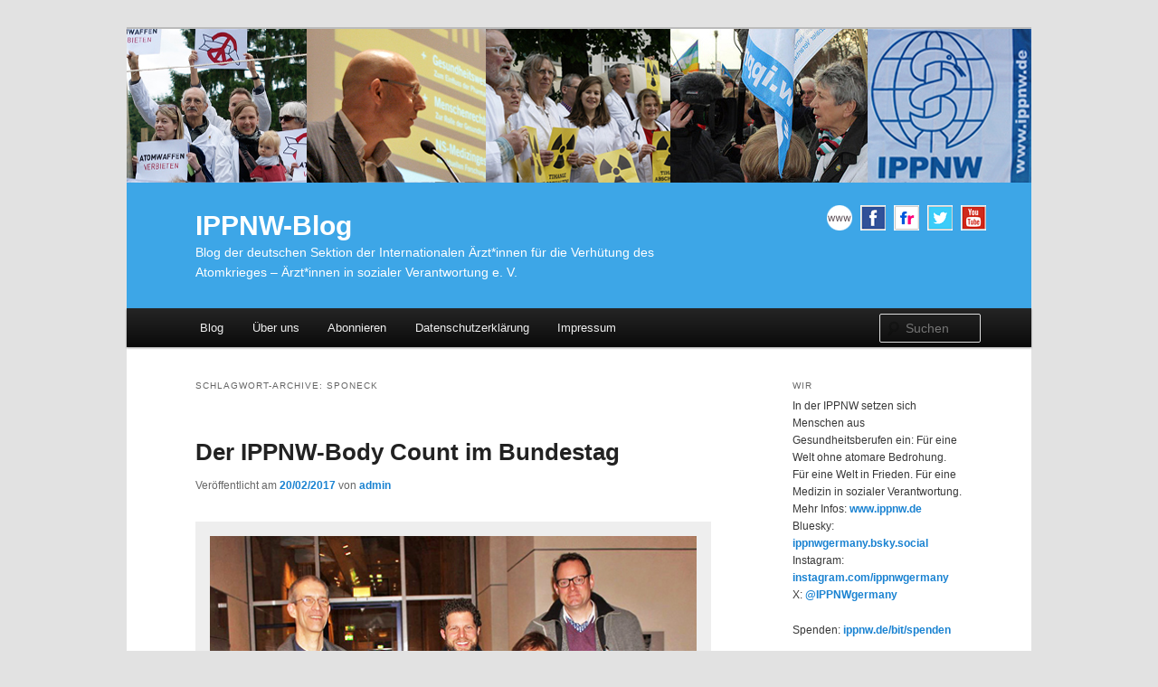

--- FILE ---
content_type: text/html; charset=UTF-8
request_url: https://blog.ippnw.de/tag/sponeck/
body_size: 12233
content:
<!DOCTYPE html>
<!--[if IE 6]>
<html id="ie6" lang="de">
<![endif]-->
<!--[if IE 7]>
<html id="ie7" lang="de">
<![endif]-->
<!--[if IE 8]>
<html id="ie8" lang="de">
<![endif]-->
<!--[if !(IE 6) & !(IE 7) & !(IE 8)]><!-->
<html lang="de">
<!--<![endif]-->
<head>
<meta charset="UTF-8" />
<meta name="viewport" content="width=device-width" />
<title>Sponeck | IPPNW-Blog</title>
<link rel="profile" href="http://gmpg.org/xfn/11" />
<link rel="stylesheet" type="text/css" media="all" href="https://blog.ippnw.de/wp-content/themes/wilma-child/style.css" />
<link rel="pingback" href="https://blog.ippnw.de/xmlrpc.php" />
<!--[if lt IE 9]>
<script src="https://blog.ippnw.de/wp-content/themes/twentyeleven/js/html5.js" type="text/javascript"></script>
<![endif]-->
<meta name='robots' content='max-image-preview:large' />
<link rel='dns-prefetch' href='//ajax.googleapis.com' />
<link rel="alternate" type="application/rss+xml" title="IPPNW-Blog &raquo; Feed" href="https://blog.ippnw.de/feed/" />
<link rel="alternate" type="application/rss+xml" title="IPPNW-Blog &raquo; Kommentar-Feed" href="https://blog.ippnw.de/comments/feed/" />
<link rel="alternate" type="application/rss+xml" title="IPPNW-Blog &raquo; Schlagwort-Feed zu Sponeck" href="https://blog.ippnw.de/tag/sponeck/feed/" />
<script type="text/javascript">
window._wpemojiSettings = {"baseUrl":"https:\/\/s.w.org\/images\/core\/emoji\/14.0.0\/72x72\/","ext":".png","svgUrl":"https:\/\/s.w.org\/images\/core\/emoji\/14.0.0\/svg\/","svgExt":".svg","source":{"concatemoji":"https:\/\/blog.ippnw.de\/wp-includes\/js\/wp-emoji-release.min.js?ver=6.2.8"}};
/*! This file is auto-generated */
!function(e,a,t){var n,r,o,i=a.createElement("canvas"),p=i.getContext&&i.getContext("2d");function s(e,t){p.clearRect(0,0,i.width,i.height),p.fillText(e,0,0);e=i.toDataURL();return p.clearRect(0,0,i.width,i.height),p.fillText(t,0,0),e===i.toDataURL()}function c(e){var t=a.createElement("script");t.src=e,t.defer=t.type="text/javascript",a.getElementsByTagName("head")[0].appendChild(t)}for(o=Array("flag","emoji"),t.supports={everything:!0,everythingExceptFlag:!0},r=0;r<o.length;r++)t.supports[o[r]]=function(e){if(p&&p.fillText)switch(p.textBaseline="top",p.font="600 32px Arial",e){case"flag":return s("\ud83c\udff3\ufe0f\u200d\u26a7\ufe0f","\ud83c\udff3\ufe0f\u200b\u26a7\ufe0f")?!1:!s("\ud83c\uddfa\ud83c\uddf3","\ud83c\uddfa\u200b\ud83c\uddf3")&&!s("\ud83c\udff4\udb40\udc67\udb40\udc62\udb40\udc65\udb40\udc6e\udb40\udc67\udb40\udc7f","\ud83c\udff4\u200b\udb40\udc67\u200b\udb40\udc62\u200b\udb40\udc65\u200b\udb40\udc6e\u200b\udb40\udc67\u200b\udb40\udc7f");case"emoji":return!s("\ud83e\udef1\ud83c\udffb\u200d\ud83e\udef2\ud83c\udfff","\ud83e\udef1\ud83c\udffb\u200b\ud83e\udef2\ud83c\udfff")}return!1}(o[r]),t.supports.everything=t.supports.everything&&t.supports[o[r]],"flag"!==o[r]&&(t.supports.everythingExceptFlag=t.supports.everythingExceptFlag&&t.supports[o[r]]);t.supports.everythingExceptFlag=t.supports.everythingExceptFlag&&!t.supports.flag,t.DOMReady=!1,t.readyCallback=function(){t.DOMReady=!0},t.supports.everything||(n=function(){t.readyCallback()},a.addEventListener?(a.addEventListener("DOMContentLoaded",n,!1),e.addEventListener("load",n,!1)):(e.attachEvent("onload",n),a.attachEvent("onreadystatechange",function(){"complete"===a.readyState&&t.readyCallback()})),(e=t.source||{}).concatemoji?c(e.concatemoji):e.wpemoji&&e.twemoji&&(c(e.twemoji),c(e.wpemoji)))}(window,document,window._wpemojiSettings);
</script>
<style type="text/css">
img.wp-smiley,
img.emoji {
	display: inline !important;
	border: none !important;
	box-shadow: none !important;
	height: 1em !important;
	width: 1em !important;
	margin: 0 0.07em !important;
	vertical-align: -0.1em !important;
	background: none !important;
	padding: 0 !important;
}
</style>
	<link rel='stylesheet' id='wp-block-library-css' href='https://blog.ippnw.de/wp-includes/css/dist/block-library/style.min.css?ver=6.2.8' type='text/css' media='all' />
<style id='wp-block-library-theme-inline-css' type='text/css'>
.wp-block-audio figcaption{color:#555;font-size:13px;text-align:center}.is-dark-theme .wp-block-audio figcaption{color:hsla(0,0%,100%,.65)}.wp-block-audio{margin:0 0 1em}.wp-block-code{border:1px solid #ccc;border-radius:4px;font-family:Menlo,Consolas,monaco,monospace;padding:.8em 1em}.wp-block-embed figcaption{color:#555;font-size:13px;text-align:center}.is-dark-theme .wp-block-embed figcaption{color:hsla(0,0%,100%,.65)}.wp-block-embed{margin:0 0 1em}.blocks-gallery-caption{color:#555;font-size:13px;text-align:center}.is-dark-theme .blocks-gallery-caption{color:hsla(0,0%,100%,.65)}.wp-block-image figcaption{color:#555;font-size:13px;text-align:center}.is-dark-theme .wp-block-image figcaption{color:hsla(0,0%,100%,.65)}.wp-block-image{margin:0 0 1em}.wp-block-pullquote{border-bottom:4px solid;border-top:4px solid;color:currentColor;margin-bottom:1.75em}.wp-block-pullquote cite,.wp-block-pullquote footer,.wp-block-pullquote__citation{color:currentColor;font-size:.8125em;font-style:normal;text-transform:uppercase}.wp-block-quote{border-left:.25em solid;margin:0 0 1.75em;padding-left:1em}.wp-block-quote cite,.wp-block-quote footer{color:currentColor;font-size:.8125em;font-style:normal;position:relative}.wp-block-quote.has-text-align-right{border-left:none;border-right:.25em solid;padding-left:0;padding-right:1em}.wp-block-quote.has-text-align-center{border:none;padding-left:0}.wp-block-quote.is-large,.wp-block-quote.is-style-large,.wp-block-quote.is-style-plain{border:none}.wp-block-search .wp-block-search__label{font-weight:700}.wp-block-search__button{border:1px solid #ccc;padding:.375em .625em}:where(.wp-block-group.has-background){padding:1.25em 2.375em}.wp-block-separator.has-css-opacity{opacity:.4}.wp-block-separator{border:none;border-bottom:2px solid;margin-left:auto;margin-right:auto}.wp-block-separator.has-alpha-channel-opacity{opacity:1}.wp-block-separator:not(.is-style-wide):not(.is-style-dots){width:100px}.wp-block-separator.has-background:not(.is-style-dots){border-bottom:none;height:1px}.wp-block-separator.has-background:not(.is-style-wide):not(.is-style-dots){height:2px}.wp-block-table{margin:0 0 1em}.wp-block-table td,.wp-block-table th{word-break:normal}.wp-block-table figcaption{color:#555;font-size:13px;text-align:center}.is-dark-theme .wp-block-table figcaption{color:hsla(0,0%,100%,.65)}.wp-block-video figcaption{color:#555;font-size:13px;text-align:center}.is-dark-theme .wp-block-video figcaption{color:hsla(0,0%,100%,.65)}.wp-block-video{margin:0 0 1em}.wp-block-template-part.has-background{margin-bottom:0;margin-top:0;padding:1.25em 2.375em}
</style>
<link rel='stylesheet' id='classic-theme-styles-css' href='https://blog.ippnw.de/wp-includes/css/classic-themes.min.css?ver=6.2.8' type='text/css' media='all' />
<style id='global-styles-inline-css' type='text/css'>
body{--wp--preset--color--black: #000;--wp--preset--color--cyan-bluish-gray: #abb8c3;--wp--preset--color--white: #fff;--wp--preset--color--pale-pink: #f78da7;--wp--preset--color--vivid-red: #cf2e2e;--wp--preset--color--luminous-vivid-orange: #ff6900;--wp--preset--color--luminous-vivid-amber: #fcb900;--wp--preset--color--light-green-cyan: #7bdcb5;--wp--preset--color--vivid-green-cyan: #00d084;--wp--preset--color--pale-cyan-blue: #8ed1fc;--wp--preset--color--vivid-cyan-blue: #0693e3;--wp--preset--color--vivid-purple: #9b51e0;--wp--preset--color--blue: #1982d1;--wp--preset--color--dark-gray: #373737;--wp--preset--color--medium-gray: #666;--wp--preset--color--light-gray: #e2e2e2;--wp--preset--gradient--vivid-cyan-blue-to-vivid-purple: linear-gradient(135deg,rgba(6,147,227,1) 0%,rgb(155,81,224) 100%);--wp--preset--gradient--light-green-cyan-to-vivid-green-cyan: linear-gradient(135deg,rgb(122,220,180) 0%,rgb(0,208,130) 100%);--wp--preset--gradient--luminous-vivid-amber-to-luminous-vivid-orange: linear-gradient(135deg,rgba(252,185,0,1) 0%,rgba(255,105,0,1) 100%);--wp--preset--gradient--luminous-vivid-orange-to-vivid-red: linear-gradient(135deg,rgba(255,105,0,1) 0%,rgb(207,46,46) 100%);--wp--preset--gradient--very-light-gray-to-cyan-bluish-gray: linear-gradient(135deg,rgb(238,238,238) 0%,rgb(169,184,195) 100%);--wp--preset--gradient--cool-to-warm-spectrum: linear-gradient(135deg,rgb(74,234,220) 0%,rgb(151,120,209) 20%,rgb(207,42,186) 40%,rgb(238,44,130) 60%,rgb(251,105,98) 80%,rgb(254,248,76) 100%);--wp--preset--gradient--blush-light-purple: linear-gradient(135deg,rgb(255,206,236) 0%,rgb(152,150,240) 100%);--wp--preset--gradient--blush-bordeaux: linear-gradient(135deg,rgb(254,205,165) 0%,rgb(254,45,45) 50%,rgb(107,0,62) 100%);--wp--preset--gradient--luminous-dusk: linear-gradient(135deg,rgb(255,203,112) 0%,rgb(199,81,192) 50%,rgb(65,88,208) 100%);--wp--preset--gradient--pale-ocean: linear-gradient(135deg,rgb(255,245,203) 0%,rgb(182,227,212) 50%,rgb(51,167,181) 100%);--wp--preset--gradient--electric-grass: linear-gradient(135deg,rgb(202,248,128) 0%,rgb(113,206,126) 100%);--wp--preset--gradient--midnight: linear-gradient(135deg,rgb(2,3,129) 0%,rgb(40,116,252) 100%);--wp--preset--duotone--dark-grayscale: url('#wp-duotone-dark-grayscale');--wp--preset--duotone--grayscale: url('#wp-duotone-grayscale');--wp--preset--duotone--purple-yellow: url('#wp-duotone-purple-yellow');--wp--preset--duotone--blue-red: url('#wp-duotone-blue-red');--wp--preset--duotone--midnight: url('#wp-duotone-midnight');--wp--preset--duotone--magenta-yellow: url('#wp-duotone-magenta-yellow');--wp--preset--duotone--purple-green: url('#wp-duotone-purple-green');--wp--preset--duotone--blue-orange: url('#wp-duotone-blue-orange');--wp--preset--font-size--small: 13px;--wp--preset--font-size--medium: 20px;--wp--preset--font-size--large: 36px;--wp--preset--font-size--x-large: 42px;--wp--preset--spacing--20: 0.44rem;--wp--preset--spacing--30: 0.67rem;--wp--preset--spacing--40: 1rem;--wp--preset--spacing--50: 1.5rem;--wp--preset--spacing--60: 2.25rem;--wp--preset--spacing--70: 3.38rem;--wp--preset--spacing--80: 5.06rem;--wp--preset--shadow--natural: 6px 6px 9px rgba(0, 0, 0, 0.2);--wp--preset--shadow--deep: 12px 12px 50px rgba(0, 0, 0, 0.4);--wp--preset--shadow--sharp: 6px 6px 0px rgba(0, 0, 0, 0.2);--wp--preset--shadow--outlined: 6px 6px 0px -3px rgba(255, 255, 255, 1), 6px 6px rgba(0, 0, 0, 1);--wp--preset--shadow--crisp: 6px 6px 0px rgba(0, 0, 0, 1);}:where(.is-layout-flex){gap: 0.5em;}body .is-layout-flow > .alignleft{float: left;margin-inline-start: 0;margin-inline-end: 2em;}body .is-layout-flow > .alignright{float: right;margin-inline-start: 2em;margin-inline-end: 0;}body .is-layout-flow > .aligncenter{margin-left: auto !important;margin-right: auto !important;}body .is-layout-constrained > .alignleft{float: left;margin-inline-start: 0;margin-inline-end: 2em;}body .is-layout-constrained > .alignright{float: right;margin-inline-start: 2em;margin-inline-end: 0;}body .is-layout-constrained > .aligncenter{margin-left: auto !important;margin-right: auto !important;}body .is-layout-constrained > :where(:not(.alignleft):not(.alignright):not(.alignfull)){max-width: var(--wp--style--global--content-size);margin-left: auto !important;margin-right: auto !important;}body .is-layout-constrained > .alignwide{max-width: var(--wp--style--global--wide-size);}body .is-layout-flex{display: flex;}body .is-layout-flex{flex-wrap: wrap;align-items: center;}body .is-layout-flex > *{margin: 0;}:where(.wp-block-columns.is-layout-flex){gap: 2em;}.has-black-color{color: var(--wp--preset--color--black) !important;}.has-cyan-bluish-gray-color{color: var(--wp--preset--color--cyan-bluish-gray) !important;}.has-white-color{color: var(--wp--preset--color--white) !important;}.has-pale-pink-color{color: var(--wp--preset--color--pale-pink) !important;}.has-vivid-red-color{color: var(--wp--preset--color--vivid-red) !important;}.has-luminous-vivid-orange-color{color: var(--wp--preset--color--luminous-vivid-orange) !important;}.has-luminous-vivid-amber-color{color: var(--wp--preset--color--luminous-vivid-amber) !important;}.has-light-green-cyan-color{color: var(--wp--preset--color--light-green-cyan) !important;}.has-vivid-green-cyan-color{color: var(--wp--preset--color--vivid-green-cyan) !important;}.has-pale-cyan-blue-color{color: var(--wp--preset--color--pale-cyan-blue) !important;}.has-vivid-cyan-blue-color{color: var(--wp--preset--color--vivid-cyan-blue) !important;}.has-vivid-purple-color{color: var(--wp--preset--color--vivid-purple) !important;}.has-black-background-color{background-color: var(--wp--preset--color--black) !important;}.has-cyan-bluish-gray-background-color{background-color: var(--wp--preset--color--cyan-bluish-gray) !important;}.has-white-background-color{background-color: var(--wp--preset--color--white) !important;}.has-pale-pink-background-color{background-color: var(--wp--preset--color--pale-pink) !important;}.has-vivid-red-background-color{background-color: var(--wp--preset--color--vivid-red) !important;}.has-luminous-vivid-orange-background-color{background-color: var(--wp--preset--color--luminous-vivid-orange) !important;}.has-luminous-vivid-amber-background-color{background-color: var(--wp--preset--color--luminous-vivid-amber) !important;}.has-light-green-cyan-background-color{background-color: var(--wp--preset--color--light-green-cyan) !important;}.has-vivid-green-cyan-background-color{background-color: var(--wp--preset--color--vivid-green-cyan) !important;}.has-pale-cyan-blue-background-color{background-color: var(--wp--preset--color--pale-cyan-blue) !important;}.has-vivid-cyan-blue-background-color{background-color: var(--wp--preset--color--vivid-cyan-blue) !important;}.has-vivid-purple-background-color{background-color: var(--wp--preset--color--vivid-purple) !important;}.has-black-border-color{border-color: var(--wp--preset--color--black) !important;}.has-cyan-bluish-gray-border-color{border-color: var(--wp--preset--color--cyan-bluish-gray) !important;}.has-white-border-color{border-color: var(--wp--preset--color--white) !important;}.has-pale-pink-border-color{border-color: var(--wp--preset--color--pale-pink) !important;}.has-vivid-red-border-color{border-color: var(--wp--preset--color--vivid-red) !important;}.has-luminous-vivid-orange-border-color{border-color: var(--wp--preset--color--luminous-vivid-orange) !important;}.has-luminous-vivid-amber-border-color{border-color: var(--wp--preset--color--luminous-vivid-amber) !important;}.has-light-green-cyan-border-color{border-color: var(--wp--preset--color--light-green-cyan) !important;}.has-vivid-green-cyan-border-color{border-color: var(--wp--preset--color--vivid-green-cyan) !important;}.has-pale-cyan-blue-border-color{border-color: var(--wp--preset--color--pale-cyan-blue) !important;}.has-vivid-cyan-blue-border-color{border-color: var(--wp--preset--color--vivid-cyan-blue) !important;}.has-vivid-purple-border-color{border-color: var(--wp--preset--color--vivid-purple) !important;}.has-vivid-cyan-blue-to-vivid-purple-gradient-background{background: var(--wp--preset--gradient--vivid-cyan-blue-to-vivid-purple) !important;}.has-light-green-cyan-to-vivid-green-cyan-gradient-background{background: var(--wp--preset--gradient--light-green-cyan-to-vivid-green-cyan) !important;}.has-luminous-vivid-amber-to-luminous-vivid-orange-gradient-background{background: var(--wp--preset--gradient--luminous-vivid-amber-to-luminous-vivid-orange) !important;}.has-luminous-vivid-orange-to-vivid-red-gradient-background{background: var(--wp--preset--gradient--luminous-vivid-orange-to-vivid-red) !important;}.has-very-light-gray-to-cyan-bluish-gray-gradient-background{background: var(--wp--preset--gradient--very-light-gray-to-cyan-bluish-gray) !important;}.has-cool-to-warm-spectrum-gradient-background{background: var(--wp--preset--gradient--cool-to-warm-spectrum) !important;}.has-blush-light-purple-gradient-background{background: var(--wp--preset--gradient--blush-light-purple) !important;}.has-blush-bordeaux-gradient-background{background: var(--wp--preset--gradient--blush-bordeaux) !important;}.has-luminous-dusk-gradient-background{background: var(--wp--preset--gradient--luminous-dusk) !important;}.has-pale-ocean-gradient-background{background: var(--wp--preset--gradient--pale-ocean) !important;}.has-electric-grass-gradient-background{background: var(--wp--preset--gradient--electric-grass) !important;}.has-midnight-gradient-background{background: var(--wp--preset--gradient--midnight) !important;}.has-small-font-size{font-size: var(--wp--preset--font-size--small) !important;}.has-medium-font-size{font-size: var(--wp--preset--font-size--medium) !important;}.has-large-font-size{font-size: var(--wp--preset--font-size--large) !important;}.has-x-large-font-size{font-size: var(--wp--preset--font-size--x-large) !important;}
.wp-block-navigation a:where(:not(.wp-element-button)){color: inherit;}
:where(.wp-block-columns.is-layout-flex){gap: 2em;}
.wp-block-pullquote{font-size: 1.5em;line-height: 1.6;}
</style>
<link rel='stylesheet' id='jquery-ui-style-css' href='https://ajax.googleapis.com/ajax/libs/jqueryui/1.11.4/themes/ui-darkness/jquery-ui.css?ver=1.11.4' type='text/css' media='all' />
<link rel='stylesheet' id='twentyeleven-block-style-css' href='https://blog.ippnw.de/wp-content/themes/twentyeleven/blocks.css?ver=20230122' type='text/css' media='all' />
<link rel='stylesheet' id='meks-flickr-widget-css' href='https://blog.ippnw.de/wp-content/plugins/meks-simple-flickr-widget/css/style.css?ver=1.3' type='text/css' media='all' />
<link rel='stylesheet' id='newsletter-css' href='https://blog.ippnw.de/wp-content/plugins/newsletter/style.css?ver=8.2.7' type='text/css' media='all' />
<script type='text/javascript' src='https://blog.ippnw.de/wp-includes/js/jquery/jquery.min.js?ver=3.6.4' id='jquery-core-js'></script>
<script type='text/javascript' src='https://blog.ippnw.de/wp-includes/js/jquery/jquery-migrate.min.js?ver=3.4.0' id='jquery-migrate-js'></script>
<link rel="https://api.w.org/" href="https://blog.ippnw.de/wp-json/" /><link rel="alternate" type="application/json" href="https://blog.ippnw.de/wp-json/wp/v2/tags/1113" /><link rel="EditURI" type="application/rsd+xml" title="RSD" href="https://blog.ippnw.de/xmlrpc.php?rsd" />
<link rel="wlwmanifest" type="application/wlwmanifest+xml" href="https://blog.ippnw.de/wp-includes/wlwmanifest.xml" />
<meta name="generator" content="WordPress 6.2.8" />
<style type="text/css">.recentcomments a{display:inline !important;padding:0 !important;margin:0 !important;}</style>		<style type="text/css" id="twentyeleven-header-css">
				#site-title a,
		#site-description {
			color: #ffffff;
		}
		</style>
		
<meta name="language" content="de">

<meta name="author" content="IPPNW – Internationale Ärzte für die Verhütung des Atomkrieges" />
<meta name="contact" content="blog@ippnw.de" />

<meta name="description" content="Artikel und Berichte zu Atomwaffen, Abrüstung, Palästina und Israel, Türkei/Kurdistan, Gesundheit, Fluchtursachen, Menschenrechte, Radioaktivität und Gesundheitsfolgen, Fukushima, Strahlung, Atomenergie und Atomausstieg" /> 

<meta name="keywords" content="Atomwaffen, Atomwaffenverbot, Abrüstung, Palästina, Israel, Gesundheit, Fluchtursachen, Flüchtlinge, Flucht, Menschenrechte, Kurden, Türkei, Palästina, Radioaktivität, Krieg, Frieden, Fukushima, Strahlung, Ausstieg, AKW, Atomenergie" />

</head>

<body class="archive tag tag-sponeck tag-1113 wp-embed-responsive two-column right-sidebar">
<div id="page" class="hfeed">
	<header id="branding" role="banner">
  <div class="header-bgr">

						<a href="https://blog.ippnw.de/">
									<img src="https://blog.ippnw.de/wp-content/uploads/Blogheader_IPPNW_2016.jpg" width="1000" height="170" alt="IPPNW-Blog" />
							</a>
			
			<hgroup>
       <div class="blogtitle">
        <h1 id="site-title"><span><a href="https://blog.ippnw.de/" rel="home">IPPNW-Blog</a></span></h1>
				<h2 id="site-description">Blog der deutschen Sektion der Internationalen Ärzt*innen für die Verhütung des Atomkrieges – Ärzt*innen in sozialer Verantwortung e. V.</h2>
       </div>
       <div class="socialmedia">
        <a target="_blank" href="https://www.ippnw.de">
					<img alt="www.ippnw.de" src="https://blog.ippnw.de/wp-content/themes/wilma-child/img/icon_www.gif" width="28" height="28"> 
				</a>
        <a target="_blank" href="https://www.facebook.com/IPPNWgermany">
					<img alt="Facebook" src="https://blog.ippnw.de/wp-content/themes/wilma-child/img/icon_facebook_border_28x28.gif" width="28" height="28"> 
				</a>
        <a target="_blank" href="https://www.flickr.com/photos/ippnw">
					<img alt="Flickr" src="https://blog.ippnw.de/wp-content/themes/wilma-child/img/icon_flickr_border_28x28.gif" width="28" height="28"> 
				</a>
        <a target="_blank" href="https://twitter.com/IPPNWgermany">
					<img alt="Twitter" src="https://blog.ippnw.de/wp-content/themes/wilma-child/img/icon_twitter_border_28x28.gif" width="28" height="28"> 
				</a>
        <a target="_blank" href="https://www.youtube.com/user/IPPNWgermany">
					<img alt="Youtube" src="https://blog.ippnw.de/wp-content/themes/wilma-child/img/icon_youtube_border_28x28.gif" width="28" height="28"> 
				</a>
       </div>
			</hgroup>

			<nav id="access" role="navigation">
				<h3 class="assistive-text">Hauptmenü</h3>
								<div class="skip-link"><a class="assistive-text" href="#content">Zum Inhalt wechseln</a></div>
									<div class="skip-link"><a class="assistive-text" href="#secondary">Zum sekundären Inhalt wechseln</a></div>
												         
        <div class="menu-ippnw-menue-container"><ul id="menu-ippnw-menue" class="menu"><li id="menu-item-178" class="menu-item menu-item-type-custom menu-item-object-custom menu-item-home menu-item-178"><a href="http://blog.ippnw.de/">Blog</a></li>
<li id="menu-item-177" class="menu-item menu-item-type-post_type menu-item-object-page menu-item-177"><a href="https://blog.ippnw.de/ueber-uns/">Über uns</a></li>
<li id="menu-item-2301" class="menu-item menu-item-type-post_type menu-item-object-page menu-item-2301"><a href="https://blog.ippnw.de/blog-abonnieren/">Abonnieren</a></li>
<li id="menu-item-2909" class="menu-item menu-item-type-post_type menu-item-object-page menu-item-privacy-policy menu-item-2909"><a rel="privacy-policy" href="https://blog.ippnw.de/datenschutzerklaerung/">Datenschutzerklärung</a></li>
<li id="menu-item-4790" class="menu-item menu-item-type-post_type menu-item-object-page menu-item-4790"><a href="https://blog.ippnw.de/impressum/">Impressum</a></li>
<li class="menu-item menu-search-form" style="float:right ;">	<form method="get" id="searchform" action="https://blog.ippnw.de/">
		<label for="s" class="assistive-text">Suchen</label>
		<input type="text" class="field" name="s" id="s" placeholder="Suchen" />
		<input type="submit" class="submit" name="submit" id="searchsubmit" value="Suchen" />
	</form>
</li></ul></div>
			</nav><!-- #access -->

    </div>
 
	</header><!-- #branding -->


	<div id="main">
		<section id="primary">
			<div id="content" role="main">

			
				<header class="page-header">
					<h1 class="page-title">
					Schlagwort-Archive: <span>Sponeck</span>					</h1>

									</header>

				
				
					
	<article id="post-2385" class="post-2385 post type-post status-publish format-standard hentry category-frieden tag-afghanistan tag-auslandseinsaetze tag-body-count tag-bundesregierung tag-bundeswehr tag-ippnw tag-irak tag-jens-wagner tag-joachim-guilliard tag-krieg tag-krieg-gegen-den-terror tag-linksfraktion tag-michael-brandt tag-nato tag-opfer tag-opferzahlen tag-pakistan tag-sponeck tag-strahlenopfer tag-terror tag-un">
		<header class="entry-header">
						<h1 class="entry-title"><a href="https://blog.ippnw.de/der-ippnw-body-count-im-bundestag/" rel="bookmark">Der IPPNW-Body Count im Bundestag</a></h1>
			
						<div class="entry-meta">
				<span class="sep">Veröffentlicht am </span><a href="https://blog.ippnw.de/der-ippnw-body-count-im-bundestag/" title="19:52" rel="bookmark"><time class="entry-date" datetime="2017-02-20T19:52:30+01:00">20/02/2017</time></a><span class="by-author"> <span class="sep"> von </span> <span class="author vcard"><a class="url fn n" href="https://blog.ippnw.de/author/admin/" title="Alle Beiträge von admin anzeigen" rel="author">admin</a></span></span>			</div><!-- .entry-meta -->
			
					</header><!-- .entry-header -->

				<div class="entry-content">
			<div id="attachment_2395" style="width: 552px" class="wp-caption alignleft"><img aria-describedby="caption-attachment-2395" decoding="async" class="size-full wp-image-2395" src="http://blog.ippnw.de/wp-content/uploads/IMG_8938_bearbeitet.jpg" alt="Inge Höger und Mitglieder der IPPNW am 26. Januar 2017 in Berlin" width="542" height="362" srcset="https://blog.ippnw.de/wp-content/uploads/IMG_8938_bearbeitet.jpg 542w, https://blog.ippnw.de/wp-content/uploads/IMG_8938_bearbeitet-300x200.jpg 300w, https://blog.ippnw.de/wp-content/uploads/IMG_8938_bearbeitet-449x300.jpg 449w" sizes="(max-width: 542px) 100vw, 542px" /><p id="caption-attachment-2395" class="wp-caption-text">Inge Höger und Mitglieder der IPPNW am 26. Januar 2017 in Berlin</p></div>
<p class="western">Am 26. Januar 2016 befasste sich der Bundestag in einer Plenardebatte mit der Großen Anfrage an die Bundesregierung zu den „Erfahrungen aus 14 Jahren Krieg gegen den Terror – eine Bilanz in Irak, Afghanistan, Pakistan“. Die Anfrage wurde durch die Fraktion der &#8220;Linken&#8221; eingebracht. Den Anstoß dazu gab die 2015 international publizierte IPPNW-Metaanalyse: „Body Count – Opferzahlen nach zehn Jahren „Krieg gegen den Terror“.</p>
<p><a href="http://www.ippnw.de/commonFiles/pdfs/Frieden/BodyCount_internationale_Auflage_deutsch_2015.pdf">Die aktuelle Ausgabe des Body Count finden Sie hier zum Download.</a></p>
<p> <a href="https://blog.ippnw.de/der-ippnw-body-count-im-bundestag/#more-2385" class="more-link">Weiterlesen <span class="meta-nav">&rarr;</span></a></p>
<div class="shariff shariff-align-flex-start shariff-widget-align-flex-start"><ul class="shariff-buttons theme-white orientation-horizontal buttonsize-small"><li class="shariff-button mastodon shariff-nocustomcolor" style="background-color:#563ACC"><a href="https://s2f.kytta.dev/?text=Der%20IPPNW-Body%20Count%20im%20Bundestag https%3A%2F%2Fblog.ippnw.de%2Fder-ippnw-body-count-im-bundestag%2F" title="Bei Mastodon teilen" aria-label="Bei Mastodon teilen" role="button" rel="noopener nofollow" class="shariff-link" style="; background-color:#6364FF; color:#6364FF" target="_blank"><span class="shariff-icon" style="fill:#6364FF"><svg width="75" height="79" viewBox="0 0 75 79" fill="none" xmlns="http://www.w3.org/2000/svg"><path d="M37.813-.025C32.462-.058 27.114.13 21.79.598c-8.544.621-17.214 5.58-20.203 13.931C-1.12 23.318.408 32.622.465 41.65c.375 7.316.943 14.78 3.392 21.73 4.365 9.465 14.781 14.537 24.782 15.385 7.64.698 15.761-.213 22.517-4.026a54.1 54.1 0 0 0 .01-6.232c-6.855 1.316-14.101 2.609-21.049 1.074-3.883-.88-6.876-4.237-7.25-8.215-1.53-3.988 3.78-.43 5.584-.883 9.048 1.224 18.282.776 27.303-.462 7.044-.837 14.26-4.788 16.65-11.833 2.263-6.135 1.215-12.79 1.698-19.177.06-3.84.09-7.692-.262-11.52C72.596 7.844 63.223.981 53.834.684a219.453 219.453 0 0 0-16.022-.71zm11.294 12.882c5.5-.067 10.801 4.143 11.67 9.653.338 1.48.471 3 .471 4.515v21.088h-8.357c-.07-7.588.153-15.182-.131-22.765-.587-4.368-7.04-5.747-9.672-2.397-2.422 3.04-1.47 7.155-1.67 10.735v6.392h-8.307c-.146-4.996.359-10.045-.404-15.002-1.108-4.218-7.809-5.565-10.094-1.666-1.685 3.046-.712 6.634-.976 9.936v14.767h-8.354c.109-8.165-.238-16.344.215-24.5.674-5.346 5.095-10.389 10.676-10.627 4.902-.739 10.103 2.038 12.053 6.631.375 1.435 1.76 1.932 1.994.084 1.844-3.704 5.501-6.739 9.785-6.771.367-.044.735-.068 1.101-.073z"/><defs><linearGradient id="paint0_linear_549_34" x1="37.0692" y1="0" x2="37.0692" y2="79" gradientUnits="userSpaceOnUse"><stop stop-color="#6364FF"/><stop offset="1" stop-color="#563ACC"/></linearGradient></defs></svg></span><span class="shariff-text" style="color:#6364FF">teilen</span>&nbsp;</a></li><li class="shariff-button facebook shariff-nocustomcolor" style="background-color:#4273c8"><a href="https://www.facebook.com/sharer/sharer.php?u=https%3A%2F%2Fblog.ippnw.de%2Fder-ippnw-body-count-im-bundestag%2F" title="Bei Facebook teilen" aria-label="Bei Facebook teilen" role="button" rel="nofollow" class="shariff-link" style="; background-color:#3b5998; color:#3b5998" target="_blank"><span class="shariff-icon" style="fill:#3b5998"><svg width="32px" height="20px" xmlns="http://www.w3.org/2000/svg" viewBox="0 0 18 32"><path fill="#3b5998" d="M17.1 0.2v4.7h-2.8q-1.5 0-2.1 0.6t-0.5 1.9v3.4h5.2l-0.7 5.3h-4.5v13.6h-5.5v-13.6h-4.5v-5.3h4.5v-3.9q0-3.3 1.9-5.2t5-1.8q2.6 0 4.1 0.2z"/></svg></span><span class="shariff-text" style="color:#3b5998">teilen</span>&nbsp;</a></li><li class="shariff-button linkedin shariff-nocustomcolor" style="background-color:#1488bf"><a href="https://www.linkedin.com/sharing/share-offsite/?url=https%3A%2F%2Fblog.ippnw.de%2Fder-ippnw-body-count-im-bundestag%2F" title="Bei LinkedIn teilen" aria-label="Bei LinkedIn teilen" role="button" rel="noopener nofollow" class="shariff-link" style="; background-color:#0077b5; color:#0077b5" target="_blank"><span class="shariff-icon" style="fill:#0077b5"><svg width="32px" height="20px" xmlns="http://www.w3.org/2000/svg" viewBox="0 0 27 32"><path fill="#0077b5" d="M6.2 11.2v17.7h-5.9v-17.7h5.9zM6.6 5.7q0 1.3-0.9 2.2t-2.4 0.9h0q-1.5 0-2.4-0.9t-0.9-2.2 0.9-2.2 2.4-0.9 2.4 0.9 0.9 2.2zM27.4 18.7v10.1h-5.9v-9.5q0-1.9-0.7-2.9t-2.3-1.1q-1.1 0-1.9 0.6t-1.2 1.5q-0.2 0.5-0.2 1.4v9.9h-5.9q0-7.1 0-11.6t0-5.3l0-0.9h5.9v2.6h0q0.4-0.6 0.7-1t1-0.9 1.6-0.8 2-0.3q3 0 4.9 2t1.9 6z"/></svg></span><span class="shariff-text" style="color:#0077b5">teilen</span>&nbsp;</a></li><li class="shariff-button info shariff-nocustomcolor" style="background-color:#a8a8a8"><a href="http://ct.de/-2467514" title="Weitere Informationen" aria-label="Weitere Informationen" role="button" rel="noopener " class="shariff-link" style="; background-color:#999; color:#999" target="_blank"><span class="shariff-icon" style="fill:#999"><svg width="32px" height="20px" xmlns="http://www.w3.org/2000/svg" viewBox="0 0 11 32"><path fill="#999" d="M11.4 24v2.3q0 0.5-0.3 0.8t-0.8 0.4h-9.1q-0.5 0-0.8-0.4t-0.4-0.8v-2.3q0-0.5 0.4-0.8t0.8-0.4h1.1v-6.8h-1.1q-0.5 0-0.8-0.4t-0.4-0.8v-2.3q0-0.5 0.4-0.8t0.8-0.4h6.8q0.5 0 0.8 0.4t0.4 0.8v10.3h1.1q0.5 0 0.8 0.4t0.3 0.8zM9.2 3.4v3.4q0 0.5-0.4 0.8t-0.8 0.4h-4.6q-0.4 0-0.8-0.4t-0.4-0.8v-3.4q0-0.4 0.4-0.8t0.8-0.4h4.6q0.5 0 0.8 0.4t0.4 0.8z"/></svg></span></a></li></ul></div>					</div><!-- .entry-content -->
		
		<footer class="entry-meta">
			
										<span class="cat-links">
					<span class="entry-utility-prep entry-utility-prep-cat-links">Veröffentlicht unter</span> <a href="https://blog.ippnw.de/category/frieden/" rel="category tag">Frieden</a>			</span>
							
										<span class="sep"> | </span>
								<span class="tag-links">
					<span class="entry-utility-prep entry-utility-prep-tag-links">Verschlagwortet mit</span> <a href="https://blog.ippnw.de/tag/afghanistan/" rel="tag">Afghanistan</a>, <a href="https://blog.ippnw.de/tag/auslandseinsaetze/" rel="tag">Auslandseinsätze</a>, <a href="https://blog.ippnw.de/tag/body-count/" rel="tag">Body Count</a>, <a href="https://blog.ippnw.de/tag/bundesregierung/" rel="tag">Bundesregierung</a>, <a href="https://blog.ippnw.de/tag/bundeswehr/" rel="tag">Bundeswehr</a>, <a href="https://blog.ippnw.de/tag/ippnw/" rel="tag">IPPNW</a>, <a href="https://blog.ippnw.de/tag/irak/" rel="tag">Irak</a>, <a href="https://blog.ippnw.de/tag/jens-wagner/" rel="tag">Jens Wagner</a>, <a href="https://blog.ippnw.de/tag/joachim-guilliard/" rel="tag">Joachim Guilliard</a>, <a href="https://blog.ippnw.de/tag/krieg/" rel="tag">Krieg</a>, <a href="https://blog.ippnw.de/tag/krieg-gegen-den-terror/" rel="tag">Krieg gegen den Terror</a>, <a href="https://blog.ippnw.de/tag/linksfraktion/" rel="tag">Linksfraktion</a>, <a href="https://blog.ippnw.de/tag/michael-brandt/" rel="tag">Michael Brandt</a>, <a href="https://blog.ippnw.de/tag/nato/" rel="tag">NATO</a>, <a href="https://blog.ippnw.de/tag/opfer/" rel="tag">Opfer</a>, <a href="https://blog.ippnw.de/tag/opferzahlen/" rel="tag">Opferzahlen</a>, <a href="https://blog.ippnw.de/tag/pakistan/" rel="tag">Pakistan</a>, <a href="https://blog.ippnw.de/tag/sponeck/" rel="tag">Sponeck</a>, <a href="https://blog.ippnw.de/tag/strahlenopfer/" rel="tag">Strahlenopfer</a>, <a href="https://blog.ippnw.de/tag/terror/" rel="tag">Terror</a>, <a href="https://blog.ippnw.de/tag/un/" rel="tag">UN</a>			</span>
							
			
					</footer><!-- .entry-meta -->
	</article><!-- #post-2385 -->

				
				
			
			</div><!-- #content -->
		</section><!-- #primary -->

		<div id="secondary" class="widget-area" role="complementary">
			<aside id="text-2" class="widget widget_text"><h3 class="widget-title">Wir</h3>			<div class="textwidget"><p>In der IPPNW setzen sich Menschen aus Gesundheitsberufen ein: Für eine Welt ohne atomare Bedrohung. Für eine Welt in Frieden. Für eine Medizin in sozialer Verantwortung.<br />
Mehr Infos: <a href="https://www.ippnw.de/startseite.html" target="_blank" rel="noopener">www.ippnw.de</a><br />
Bluesky:<br />
<a href="https://bsky.app/profile/ippnwgermany.bsky.social" target="_blank" rel="noopener">ippnwgermany.bsky.social</a><br />
Instagram:<br />
<a href="https://www.instagram.com/ippnwgermany" target="_blank" rel="noopener">instagram.com/ippnwgermany</a><br />
X: <a href="https://x.com/IPPNWgermany" target="_blank" rel="noopener">@IPPNWgermany</a></p>
<p>Spenden: <a href="https://ippnw.de/bit/spenden" target="_blank" rel="noopener">ippnw.de/bit/spenden</a></p>
<p>Auf diesem Blog schreiben IPPNW-Mitglieder und Gastautoren. Die Artikel auf diesem Blog entsprechen nicht unbedingt der Meinung der IPPNW. Nachdrucke bedürfen der schriftlichen Genehmigung.</p>
</div>
		</aside><aside id="ctc_widget-4" class="widget ctc"><h3 class="widget-title">Stichworte</h3><div class="ctc"><a href="https://blog.ippnw.de/tag/abrustung/" class="ctc-tag tag-link-33" title="52 topics" rel="tag" style="font-size: 11.067796610169pt;">Abrüstung</a>
<a href="https://blog.ippnw.de/tag/atombombe/" class="ctc-tag tag-link-31" title="37 topics" rel="tag" style="font-size: 10.305084745763pt;">Atombombe</a>
<a href="https://blog.ippnw.de/tag/atomenergie/" class="ctc-tag tag-link-951" title="38 topics" rel="tag" style="font-size: 10.35593220339pt;">Atomenergie</a>
<a href="https://blog.ippnw.de/tag/atomkrieg/" class="ctc-tag tag-link-120" title="31 topics" rel="tag" style="font-size: 10pt;">Atomkrieg</a>
<a href="https://blog.ippnw.de/tag/atomwaffen/" class="ctc-tag tag-link-952" title="118 topics" rel="tag" style="font-size: 14.423728813559pt;">Atomwaffen</a>
<a href="https://blog.ippnw.de/tag/atomwaffenverbot/" class="ctc-tag tag-link-283" title="34 topics" rel="tag" style="font-size: 10.152542372881pt;">Atomwaffenverbot</a>
<a href="https://blog.ippnw.de/tag/buchel/" class="ctc-tag tag-link-129" title="34 topics" rel="tag" style="font-size: 10.152542372881pt;">Büchel</a>
<a href="https://blog.ippnw.de/tag/diyarbakir/" class="ctc-tag tag-link-348" title="61 topics" rel="tag" style="font-size: 11.525423728814pt;">Diyarbakir</a>
<a href="https://blog.ippnw.de/tag/frieden/" class="ctc-tag tag-link-954" title="143 topics" rel="tag" style="font-size: 15.694915254237pt;">Frieden</a>
<a href="https://blog.ippnw.de/tag/ican/" class="ctc-tag tag-link-54" title="37 topics" rel="tag" style="font-size: 10.305084745763pt;">ICAN</a>
<a href="https://blog.ippnw.de/tag/ippnw/" class="ctc-tag tag-link-337" title="149 topics" rel="tag" style="font-size: 16pt;">IPPNW</a>
<a href="https://blog.ippnw.de/tag/israel/" class="ctc-tag tag-link-136" title="40 topics" rel="tag" style="font-size: 10.457627118644pt;">Israel</a>
<a href="https://blog.ippnw.de/tag/krieg/" class="ctc-tag tag-link-74" title="43 topics" rel="tag" style="font-size: 10.610169491525pt;">Krieg</a>
<a href="https://blog.ippnw.de/tag/kurden/" class="ctc-tag tag-link-44" title="47 topics" rel="tag" style="font-size: 10.813559322034pt;">Kurden</a>
<a href="https://blog.ippnw.de/tag/kurdistan/" class="ctc-tag tag-link-349" title="31 topics" rel="tag" style="font-size: 10pt;">Kurdistan</a>
<a href="https://blog.ippnw.de/tag/menschenrechte/" class="ctc-tag tag-link-48" title="73 topics" rel="tag" style="font-size: 12.135593220339pt;">Menschenrechte</a>
<a href="https://blog.ippnw.de/tag/nato/" class="ctc-tag tag-link-61" title="34 topics" rel="tag" style="font-size: 10.152542372881pt;">NATO</a>
<a href="https://blog.ippnw.de/tag/palastina/" class="ctc-tag tag-link-137" title="33 topics" rel="tag" style="font-size: 10.101694915254pt;">Palästina</a>
<a href="https://blog.ippnw.de/tag/turkei/" class="ctc-tag tag-link-42" title="118 topics" rel="tag" style="font-size: 14.423728813559pt;">Türkei</a>
<a href="https://blog.ippnw.de/tag/arzte/" class="ctc-tag tag-link-316" title="39 topics" rel="tag" style="font-size: 10.406779661017pt;">Ärzte</a></div></aside><aside id="categories-2" class="widget widget_categories"><h3 class="widget-title">Kategorien</h3>
			<ul>
					<li class="cat-item cat-item-4"><a href="https://blog.ippnw.de/category/atomenergie/">Atomenergie</a>
</li>
	<li class="cat-item cat-item-5"><a href="https://blog.ippnw.de/category/atomwaffen/">Atomwaffen</a>
</li>
	<li class="cat-item cat-item-7"><a href="https://blog.ippnw.de/category/frieden/">Frieden</a>
</li>
	<li class="cat-item cat-item-10"><a href="https://blog.ippnw.de/category/mitglieder/">Mitglieder</a>
</li>
	<li class="cat-item cat-item-1771"><a href="https://blog.ippnw.de/category/nachruf/">Nachruf</a>
</li>
	<li class="cat-item cat-item-6"><a href="https://blog.ippnw.de/category/soziale-verantwortung/">Soziale Verantwortung</a>
</li>
	<li class="cat-item cat-item-1"><a href="https://blog.ippnw.de/category/uncategorized/">Uncategorized</a>
</li>
	<li class="cat-item cat-item-1879"><a href="https://blog.ippnw.de/category/verein/">Verein</a>
</li>
			</ul>

			</aside><aside id="mks_flickr_widget-2" class="widget mks_flickr_widget"><h3 class="widget-title">IPPNW auf Flickr</h3><ul class="flickr"><li><a href="https://www.flickr.com/photos/ippnw/55055757622/" title="UN-Atomwaffenverbot: 5. Jahrestag des Inkrafttretens" target="_blank" rel="noopener"><img src="https://live.staticflickr.com/65535/55055757622_5a38330a08_t.jpg" alt="UN-Atomwaffenverbot: 5. Jahrestag des Inkrafttretens" style="width: 50px; height: 50px;"/></a></li><li><a href="https://www.flickr.com/photos/ippnw/55057002215/" title="Landsberg: 5. Jahrestag des Atomwaffenverbots" target="_blank" rel="noopener"><img src="https://live.staticflickr.com/65535/55057002215_27fb870e3e_t.jpg" alt="Landsberg: 5. Jahrestag des Atomwaffenverbots" style="width: 50px; height: 50px;"/></a></li><li><a href="https://www.flickr.com/photos/ippnw/55055641307/" title="UN-Atomwaffenverbot: 5. Jahrestag des Inkrafttretens" target="_blank" rel="noopener"><img src="https://live.staticflickr.com/65535/55055641307_232977de1b_t.jpg" alt="UN-Atomwaffenverbot: 5. Jahrestag des Inkrafttretens" style="width: 50px; height: 50px;"/></a></li><li><a href="https://www.flickr.com/photos/ippnw/55055641297/" title="UN-Atomwaffenverbot: 5. Jahrestag des Inkrafttretens" target="_blank" rel="noopener"><img src="https://live.staticflickr.com/65535/55055641297_a23cf2afea_t.jpg" alt="UN-Atomwaffenverbot: 5. Jahrestag des Inkrafttretens" style="width: 50px; height: 50px;"/></a></li><li><a href="https://www.flickr.com/photos/ippnw/55055641322/" title="UN-Atomwaffenverbot: 5. Jahrestag des Inkrafttretens" target="_blank" rel="noopener"><img src="https://live.staticflickr.com/65535/55055641322_2729644240_t.jpg" alt="UN-Atomwaffenverbot: 5. Jahrestag des Inkrafttretens" style="width: 50px; height: 50px;"/></a></li><li><a href="https://www.flickr.com/photos/ippnw/55055641362/" title="UN-Atomwaffenverbot: 5. Jahrestag des Inkrafttretens" target="_blank" rel="noopener"><img src="https://live.staticflickr.com/65535/55055641362_b4b367a898_t.jpg" alt="UN-Atomwaffenverbot: 5. Jahrestag des Inkrafttretens" style="width: 50px; height: 50px;"/></a></li><li><a href="https://www.flickr.com/photos/ippnw/55056903600/" title="UN-Atomwaffenverbot: 5. Jahrestag des Inkrafttretens" target="_blank" rel="noopener"><img src="https://live.staticflickr.com/65535/55056903600_cf0c866efa_t.jpg" alt="UN-Atomwaffenverbot: 5. Jahrestag des Inkrafttretens" style="width: 50px; height: 50px;"/></a></li><li><a href="https://www.flickr.com/photos/ippnw/55055641382/" title="UN-Atomwaffenverbot: 5. Jahrestag des Inkrafttretens" target="_blank" rel="noopener"><img src="https://live.staticflickr.com/65535/55055641382_c82e619be8_t.jpg" alt="UN-Atomwaffenverbot: 5. Jahrestag des Inkrafttretens" style="width: 50px; height: 50px;"/></a></li><li><a href="https://www.flickr.com/photos/ippnw/55056733098/" title="UN-Atomwaffenverbot: 5. Jahrestag des Inkrafttretens" target="_blank" rel="noopener"><img src="https://live.staticflickr.com/65535/55056733098_fcca5d0282_t.jpg" alt="UN-Atomwaffenverbot: 5. Jahrestag des Inkrafttretens" style="width: 50px; height: 50px;"/></a></li></ul><div class="clear"></div></aside><aside id="text-5" class="widget widget_text">			<div class="textwidget"><p><a href="https://www.flickr.com/photos/ippnw" target="_blank" rel="noopener">Besuchen Sie IPPNW auf Flickr</a></p>
</div>
		</aside><aside id="recent-comments-2" class="widget widget_recent_comments"><h3 class="widget-title">Neueste Kommentare</h3><ul id="recentcomments"><li class="recentcomments"><span class="comment-author-link">Rainer Kirmse , Altenburg</span> bei <a href="https://blog.ippnw.de/europaeisches-ippnw-treffen-in-der-friedensstadt-genf/#comment-28851">Europäisches IPPNW-Treffen in der Friedensstadt Genf</a></li><li class="recentcomments"><span class="comment-author-link">Christa Blum</span> bei <a href="https://blog.ippnw.de/erste-gruesse-aus-der-osttuerkei/#comment-28834">Erste Grüße aus der Osttürkei</a></li><li class="recentcomments"><span class="comment-author-link">admin</span> bei <a href="https://blog.ippnw.de/erschuetternder-bericht-ueber-den-aerztlichen-einsatz-im-fluechtlingscamp-auf-der-insel-kos/#comment-28832">Erschütternder Bericht über den ärztlichen Einsatz im Flüchtlingscamp auf der Insel Kos</a></li></ul></aside><aside id="archives-2" class="widget widget_archive"><h3 class="widget-title">Archiv</h3>
			<ul>
					<li><a href='https://blog.ippnw.de/2026/01/'>Januar 2026</a></li>
	<li><a href='https://blog.ippnw.de/2025/12/'>Dezember 2025</a></li>
	<li><a href='https://blog.ippnw.de/2025/10/'>Oktober 2025</a></li>
	<li><a href='https://blog.ippnw.de/2025/09/'>September 2025</a></li>
	<li><a href='https://blog.ippnw.de/2025/08/'>August 2025</a></li>
	<li><a href='https://blog.ippnw.de/2025/06/'>Juni 2025</a></li>
	<li><a href='https://blog.ippnw.de/2025/04/'>April 2025</a></li>
	<li><a href='https://blog.ippnw.de/2025/03/'>März 2025</a></li>
	<li><a href='https://blog.ippnw.de/2025/02/'>Februar 2025</a></li>
	<li><a href='https://blog.ippnw.de/2025/01/'>Januar 2025</a></li>
	<li><a href='https://blog.ippnw.de/2024/11/'>November 2024</a></li>
	<li><a href='https://blog.ippnw.de/2024/10/'>Oktober 2024</a></li>
	<li><a href='https://blog.ippnw.de/2024/09/'>September 2024</a></li>
	<li><a href='https://blog.ippnw.de/2024/08/'>August 2024</a></li>
	<li><a href='https://blog.ippnw.de/2024/04/'>April 2024</a></li>
	<li><a href='https://blog.ippnw.de/2024/03/'>März 2024</a></li>
	<li><a href='https://blog.ippnw.de/2024/01/'>Januar 2024</a></li>
	<li><a href='https://blog.ippnw.de/2023/12/'>Dezember 2023</a></li>
	<li><a href='https://blog.ippnw.de/2023/11/'>November 2023</a></li>
	<li><a href='https://blog.ippnw.de/2023/10/'>Oktober 2023</a></li>
	<li><a href='https://blog.ippnw.de/2023/09/'>September 2023</a></li>
	<li><a href='https://blog.ippnw.de/2023/08/'>August 2023</a></li>
	<li><a href='https://blog.ippnw.de/2023/06/'>Juni 2023</a></li>
	<li><a href='https://blog.ippnw.de/2023/05/'>Mai 2023</a></li>
	<li><a href='https://blog.ippnw.de/2023/04/'>April 2023</a></li>
	<li><a href='https://blog.ippnw.de/2023/03/'>März 2023</a></li>
	<li><a href='https://blog.ippnw.de/2023/02/'>Februar 2023</a></li>
	<li><a href='https://blog.ippnw.de/2022/12/'>Dezember 2022</a></li>
	<li><a href='https://blog.ippnw.de/2022/11/'>November 2022</a></li>
	<li><a href='https://blog.ippnw.de/2022/10/'>Oktober 2022</a></li>
	<li><a href='https://blog.ippnw.de/2022/09/'>September 2022</a></li>
	<li><a href='https://blog.ippnw.de/2022/07/'>Juli 2022</a></li>
	<li><a href='https://blog.ippnw.de/2022/06/'>Juni 2022</a></li>
	<li><a href='https://blog.ippnw.de/2022/05/'>Mai 2022</a></li>
	<li><a href='https://blog.ippnw.de/2022/04/'>April 2022</a></li>
	<li><a href='https://blog.ippnw.de/2022/03/'>März 2022</a></li>
	<li><a href='https://blog.ippnw.de/2022/02/'>Februar 2022</a></li>
	<li><a href='https://blog.ippnw.de/2022/01/'>Januar 2022</a></li>
	<li><a href='https://blog.ippnw.de/2021/11/'>November 2021</a></li>
	<li><a href='https://blog.ippnw.de/2021/10/'>Oktober 2021</a></li>
	<li><a href='https://blog.ippnw.de/2021/09/'>September 2021</a></li>
	<li><a href='https://blog.ippnw.de/2021/08/'>August 2021</a></li>
	<li><a href='https://blog.ippnw.de/2021/07/'>Juli 2021</a></li>
	<li><a href='https://blog.ippnw.de/2021/05/'>Mai 2021</a></li>
	<li><a href='https://blog.ippnw.de/2021/04/'>April 2021</a></li>
	<li><a href='https://blog.ippnw.de/2021/03/'>März 2021</a></li>
	<li><a href='https://blog.ippnw.de/2021/02/'>Februar 2021</a></li>
	<li><a href='https://blog.ippnw.de/2021/01/'>Januar 2021</a></li>
	<li><a href='https://blog.ippnw.de/2020/10/'>Oktober 2020</a></li>
	<li><a href='https://blog.ippnw.de/2020/09/'>September 2020</a></li>
	<li><a href='https://blog.ippnw.de/2020/08/'>August 2020</a></li>
	<li><a href='https://blog.ippnw.de/2020/07/'>Juli 2020</a></li>
	<li><a href='https://blog.ippnw.de/2020/06/'>Juni 2020</a></li>
	<li><a href='https://blog.ippnw.de/2020/05/'>Mai 2020</a></li>
	<li><a href='https://blog.ippnw.de/2020/04/'>April 2020</a></li>
	<li><a href='https://blog.ippnw.de/2020/03/'>März 2020</a></li>
	<li><a href='https://blog.ippnw.de/2020/02/'>Februar 2020</a></li>
	<li><a href='https://blog.ippnw.de/2020/01/'>Januar 2020</a></li>
	<li><a href='https://blog.ippnw.de/2019/12/'>Dezember 2019</a></li>
	<li><a href='https://blog.ippnw.de/2019/11/'>November 2019</a></li>
	<li><a href='https://blog.ippnw.de/2019/10/'>Oktober 2019</a></li>
	<li><a href='https://blog.ippnw.de/2019/09/'>September 2019</a></li>
	<li><a href='https://blog.ippnw.de/2019/08/'>August 2019</a></li>
	<li><a href='https://blog.ippnw.de/2019/07/'>Juli 2019</a></li>
	<li><a href='https://blog.ippnw.de/2019/05/'>Mai 2019</a></li>
	<li><a href='https://blog.ippnw.de/2019/04/'>April 2019</a></li>
	<li><a href='https://blog.ippnw.de/2019/03/'>März 2019</a></li>
	<li><a href='https://blog.ippnw.de/2019/02/'>Februar 2019</a></li>
	<li><a href='https://blog.ippnw.de/2019/01/'>Januar 2019</a></li>
	<li><a href='https://blog.ippnw.de/2018/11/'>November 2018</a></li>
	<li><a href='https://blog.ippnw.de/2018/10/'>Oktober 2018</a></li>
	<li><a href='https://blog.ippnw.de/2018/09/'>September 2018</a></li>
	<li><a href='https://blog.ippnw.de/2018/08/'>August 2018</a></li>
	<li><a href='https://blog.ippnw.de/2018/07/'>Juli 2018</a></li>
	<li><a href='https://blog.ippnw.de/2018/06/'>Juni 2018</a></li>
	<li><a href='https://blog.ippnw.de/2018/04/'>April 2018</a></li>
	<li><a href='https://blog.ippnw.de/2018/03/'>März 2018</a></li>
	<li><a href='https://blog.ippnw.de/2018/01/'>Januar 2018</a></li>
	<li><a href='https://blog.ippnw.de/2017/12/'>Dezember 2017</a></li>
	<li><a href='https://blog.ippnw.de/2017/10/'>Oktober 2017</a></li>
	<li><a href='https://blog.ippnw.de/2017/09/'>September 2017</a></li>
	<li><a href='https://blog.ippnw.de/2017/08/'>August 2017</a></li>
	<li><a href='https://blog.ippnw.de/2017/07/'>Juli 2017</a></li>
	<li><a href='https://blog.ippnw.de/2017/06/'>Juni 2017</a></li>
	<li><a href='https://blog.ippnw.de/2017/05/'>Mai 2017</a></li>
	<li><a href='https://blog.ippnw.de/2017/04/'>April 2017</a></li>
	<li><a href='https://blog.ippnw.de/2017/03/'>März 2017</a></li>
	<li><a href='https://blog.ippnw.de/2017/02/'>Februar 2017</a></li>
	<li><a href='https://blog.ippnw.de/2017/01/'>Januar 2017</a></li>
	<li><a href='https://blog.ippnw.de/2016/12/'>Dezember 2016</a></li>
	<li><a href='https://blog.ippnw.de/2016/11/'>November 2016</a></li>
	<li><a href='https://blog.ippnw.de/2016/10/'>Oktober 2016</a></li>
	<li><a href='https://blog.ippnw.de/2016/09/'>September 2016</a></li>
	<li><a href='https://blog.ippnw.de/2016/08/'>August 2016</a></li>
	<li><a href='https://blog.ippnw.de/2016/07/'>Juli 2016</a></li>
	<li><a href='https://blog.ippnw.de/2016/06/'>Juni 2016</a></li>
	<li><a href='https://blog.ippnw.de/2016/05/'>Mai 2016</a></li>
	<li><a href='https://blog.ippnw.de/2016/04/'>April 2016</a></li>
	<li><a href='https://blog.ippnw.de/2016/03/'>März 2016</a></li>
	<li><a href='https://blog.ippnw.de/2016/02/'>Februar 2016</a></li>
	<li><a href='https://blog.ippnw.de/2016/01/'>Januar 2016</a></li>
	<li><a href='https://blog.ippnw.de/2015/12/'>Dezember 2015</a></li>
	<li><a href='https://blog.ippnw.de/2015/11/'>November 2015</a></li>
	<li><a href='https://blog.ippnw.de/2015/10/'>Oktober 2015</a></li>
	<li><a href='https://blog.ippnw.de/2015/09/'>September 2015</a></li>
	<li><a href='https://blog.ippnw.de/2015/08/'>August 2015</a></li>
	<li><a href='https://blog.ippnw.de/2015/07/'>Juli 2015</a></li>
	<li><a href='https://blog.ippnw.de/2015/06/'>Juni 2015</a></li>
	<li><a href='https://blog.ippnw.de/2015/05/'>Mai 2015</a></li>
	<li><a href='https://blog.ippnw.de/2015/04/'>April 2015</a></li>
	<li><a href='https://blog.ippnw.de/2015/03/'>März 2015</a></li>
	<li><a href='https://blog.ippnw.de/2015/02/'>Februar 2015</a></li>
	<li><a href='https://blog.ippnw.de/2015/01/'>Januar 2015</a></li>
	<li><a href='https://blog.ippnw.de/2014/12/'>Dezember 2014</a></li>
	<li><a href='https://blog.ippnw.de/2014/10/'>Oktober 2014</a></li>
	<li><a href='https://blog.ippnw.de/2014/09/'>September 2014</a></li>
	<li><a href='https://blog.ippnw.de/2014/08/'>August 2014</a></li>
	<li><a href='https://blog.ippnw.de/2014/07/'>Juli 2014</a></li>
	<li><a href='https://blog.ippnw.de/2014/06/'>Juni 2014</a></li>
	<li><a href='https://blog.ippnw.de/2014/03/'>März 2014</a></li>
	<li><a href='https://blog.ippnw.de/2014/02/'>Februar 2014</a></li>
	<li><a href='https://blog.ippnw.de/2014/01/'>Januar 2014</a></li>
	<li><a href='https://blog.ippnw.de/2013/12/'>Dezember 2013</a></li>
	<li><a href='https://blog.ippnw.de/2013/09/'>September 2013</a></li>
	<li><a href='https://blog.ippnw.de/2013/08/'>August 2013</a></li>
	<li><a href='https://blog.ippnw.de/2013/06/'>Juni 2013</a></li>
	<li><a href='https://blog.ippnw.de/2013/05/'>Mai 2013</a></li>
	<li><a href='https://blog.ippnw.de/2013/04/'>April 2013</a></li>
	<li><a href='https://blog.ippnw.de/2013/03/'>März 2013</a></li>
	<li><a href='https://blog.ippnw.de/2013/02/'>Februar 2013</a></li>
	<li><a href='https://blog.ippnw.de/2013/01/'>Januar 2013</a></li>
	<li><a href='https://blog.ippnw.de/2012/12/'>Dezember 2012</a></li>
	<li><a href='https://blog.ippnw.de/2012/10/'>Oktober 2012</a></li>
	<li><a href='https://blog.ippnw.de/2012/09/'>September 2012</a></li>
	<li><a href='https://blog.ippnw.de/2012/08/'>August 2012</a></li>
	<li><a href='https://blog.ippnw.de/2012/06/'>Juni 2012</a></li>
	<li><a href='https://blog.ippnw.de/2012/05/'>Mai 2012</a></li>
	<li><a href='https://blog.ippnw.de/2012/04/'>April 2012</a></li>
	<li><a href='https://blog.ippnw.de/2012/03/'>März 2012</a></li>
	<li><a href='https://blog.ippnw.de/2011/11/'>November 2011</a></li>
	<li><a href='https://blog.ippnw.de/2011/10/'>Oktober 2011</a></li>
	<li><a href='https://blog.ippnw.de/2011/08/'>August 2011</a></li>
	<li><a href='https://blog.ippnw.de/2011/06/'>Juni 2011</a></li>
	<li><a href='https://blog.ippnw.de/2011/05/'>Mai 2011</a></li>
	<li><a href='https://blog.ippnw.de/2011/03/'>März 2011</a></li>
	<li><a href='https://blog.ippnw.de/2010/11/'>November 2010</a></li>
	<li><a href='https://blog.ippnw.de/2010/08/'>August 2010</a></li>
	<li><a href='https://blog.ippnw.de/2010/06/'>Juni 2010</a></li>
	<li><a href='https://blog.ippnw.de/2010/05/'>Mai 2010</a></li>
			</ul>

			</aside><aside id="text-3" class="widget widget_text"><h3 class="widget-title">Impressum und Kontakt</h3>			<div class="textwidget"><p>Internationale Ärzte für die Verhütung des Atomkrieges/Ärzte in sozialer Verantwortung e.V.<br />
Körtestr. 10<br />
10967 Berlin<br />
Tel. 030 / 69 80 74 0<br />
Fax 030 / 69 38 16 6<br />
Ansprechpartnerin:<br />
Samantha Staudte<br />
E-Mail: blog[at]ippnw.de<br />
Internet: www.ippnw.de</p>
</div>
		</aside>		</div><!-- #secondary .widget-area -->

	</div><!-- #main -->

	<footer id="colophon">

			

			<div id="site-generator">
								<a class="privacy-policy-link" href="https://blog.ippnw.de/datenschutzerklaerung/" rel="privacy-policy">Datenschutzerklärung</a><span role="separator" aria-hidden="true"></span>				<a href="https://de.wordpress.org/" class="imprint" title="Semantic Personal Publishing Platform">
					Stolz präsentiert von WordPress				</a>
			</div>
	</footer><!-- #colophon -->
</div><!-- #page -->

<link rel='stylesheet' id='shariffcss-css' href='https://blog.ippnw.de/wp-content/plugins/shariff/css/shariff.min.css?ver=4.6.12' type='text/css' media='all' />
<script type='text/javascript' src='https://blog.ippnw.de/wp-includes/js/jquery/ui/core.min.js?ver=1.13.2' id='jquery-ui-core-js'></script>
<script type='text/javascript' src='https://blog.ippnw.de/wp-includes/js/jquery/ui/mouse.min.js?ver=1.13.2' id='jquery-ui-mouse-js'></script>
<script type='text/javascript' src='https://blog.ippnw.de/wp-includes/js/jquery/ui/resizable.min.js?ver=1.13.2' id='jquery-ui-resizable-js'></script>
<script type='text/javascript' src='https://blog.ippnw.de/wp-includes/js/jquery/ui/draggable.min.js?ver=1.13.2' id='jquery-ui-draggable-js'></script>
<script type='text/javascript' src='https://blog.ippnw.de/wp-includes/js/jquery/ui/controlgroup.min.js?ver=1.13.2' id='jquery-ui-controlgroup-js'></script>
<script type='text/javascript' src='https://blog.ippnw.de/wp-includes/js/jquery/ui/checkboxradio.min.js?ver=1.13.2' id='jquery-ui-checkboxradio-js'></script>
<script type='text/javascript' src='https://blog.ippnw.de/wp-includes/js/jquery/ui/button.min.js?ver=1.13.2' id='jquery-ui-button-js'></script>
<script type='text/javascript' src='https://blog.ippnw.de/wp-includes/js/jquery/ui/dialog.min.js?ver=1.13.2' id='jquery-ui-dialog-js'></script>
<script type='text/javascript' id='s2-ajax-js-extra'>
/* <![CDATA[ */
var s2AjaxScriptStrings = {"ajaxurl":"https:\/\/blog.ippnw.de\/wp-admin\/admin-ajax.php","title":"Diese Seite abonnieren","nonce":"bb1bde7962"};
/* ]]> */
</script>
<script type='text/javascript' src='https://blog.ippnw.de/wp-content/plugins/subscribe2/include/s2-ajax.min.js?ver=1.3' id='s2-ajax-js'></script>

</body>
</html>
